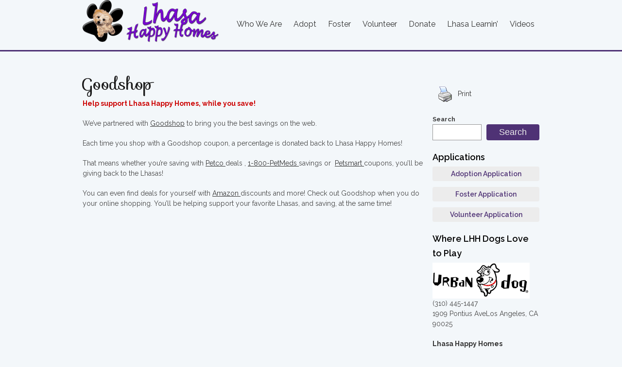

--- FILE ---
content_type: text/html; charset=UTF-8
request_url: https://lhasahappyhomes.org/donate/goodshop/
body_size: 11638
content:
<!DOCTYPE html>

<html lang="en-US" class="no-js">
<!--[if lt IE 7 ]><html class="ie ie6" lang="en"> <![endif]-->
<!--[if IE 7 ]><html class="ie ie7" lang="en"> <![endif]-->
<!--[if IE 8 ]><html class="ie ie8" lang="en"> <![endif]-->
<!--[if (gte IE 9)|!(IE)]><!--><html lang="en"> <!--<![endif]-->
<head>
		

	<!-- Basic Page Needs
  ================================================== -->
	<meta charset="UTF-8">
	<title> &raquo; Goodshop</title>
		
	<meta http-equiv="X-UA-Compatible" content="IE=edge,chrome=1">
	<meta name="viewport" content="width=device-width,initial-scale=1.0">
	<meta name="description" content="Lhasa Apso, Shih Tzu, Maltese and small dog rescue">
	
    <!-- dns prefetch -->
		<link href="//www.google-analytics.com" rel="dns-prefetch">	
	
	<!-- Mobile Specific Metas
  ================================================== -->
	<meta name="viewport" content="width=device-width, initial-scale=1, maximum-scale=1">

	<!-- CSS
  ================================================== -->
  
  <link rel="stylesheet" type="text/css" media="screen" href="https://lhasahappyhomes.org/wp-content/themes/lhh/style.css" />

	<!--[if lt IE 9]>
		<script src="http://html5shim.googlecode.com/svn/trunk/html5.js"></script>
	<![endif]-->

    <!-- Favicons
	================================================== -->
	<link rel="shortcut icon" href="https://lhasahappyhomes.org/wp-content/themes/lhh/images/favicon.ico">

<title>Goodshop &#8211; Lhasa Happy Homes</title>
<meta name='robots' content='max-image-preview:large' />
	<style>img:is([sizes="auto" i], [sizes^="auto," i]) { contain-intrinsic-size: 3000px 1500px }</style>
	<link rel='dns-prefetch' href='//ajax.googleapis.com' />
<link rel='dns-prefetch' href='//fonts.googleapis.com' />
<link rel="alternate" type="application/rss+xml" title="Lhasa Happy Homes &raquo; Feed" href="https://lhasahappyhomes.org/feed/" />
<link rel="alternate" type="application/rss+xml" title="Lhasa Happy Homes &raquo; Comments Feed" href="https://lhasahappyhomes.org/comments/feed/" />
<link rel="alternate" type="text/calendar" title="Lhasa Happy Homes &raquo; iCal Feed" href="https://lhasahappyhomes.org/events/?ical=1" />
<script type="text/javascript">
/* <![CDATA[ */
window._wpemojiSettings = {"baseUrl":"https:\/\/s.w.org\/images\/core\/emoji\/16.0.1\/72x72\/","ext":".png","svgUrl":"https:\/\/s.w.org\/images\/core\/emoji\/16.0.1\/svg\/","svgExt":".svg","source":{"concatemoji":"https:\/\/lhasahappyhomes.org\/wp-includes\/js\/wp-emoji-release.min.js?ver=6.8.3"}};
/*! This file is auto-generated */
!function(s,n){var o,i,e;function c(e){try{var t={supportTests:e,timestamp:(new Date).valueOf()};sessionStorage.setItem(o,JSON.stringify(t))}catch(e){}}function p(e,t,n){e.clearRect(0,0,e.canvas.width,e.canvas.height),e.fillText(t,0,0);var t=new Uint32Array(e.getImageData(0,0,e.canvas.width,e.canvas.height).data),a=(e.clearRect(0,0,e.canvas.width,e.canvas.height),e.fillText(n,0,0),new Uint32Array(e.getImageData(0,0,e.canvas.width,e.canvas.height).data));return t.every(function(e,t){return e===a[t]})}function u(e,t){e.clearRect(0,0,e.canvas.width,e.canvas.height),e.fillText(t,0,0);for(var n=e.getImageData(16,16,1,1),a=0;a<n.data.length;a++)if(0!==n.data[a])return!1;return!0}function f(e,t,n,a){switch(t){case"flag":return n(e,"\ud83c\udff3\ufe0f\u200d\u26a7\ufe0f","\ud83c\udff3\ufe0f\u200b\u26a7\ufe0f")?!1:!n(e,"\ud83c\udde8\ud83c\uddf6","\ud83c\udde8\u200b\ud83c\uddf6")&&!n(e,"\ud83c\udff4\udb40\udc67\udb40\udc62\udb40\udc65\udb40\udc6e\udb40\udc67\udb40\udc7f","\ud83c\udff4\u200b\udb40\udc67\u200b\udb40\udc62\u200b\udb40\udc65\u200b\udb40\udc6e\u200b\udb40\udc67\u200b\udb40\udc7f");case"emoji":return!a(e,"\ud83e\udedf")}return!1}function g(e,t,n,a){var r="undefined"!=typeof WorkerGlobalScope&&self instanceof WorkerGlobalScope?new OffscreenCanvas(300,150):s.createElement("canvas"),o=r.getContext("2d",{willReadFrequently:!0}),i=(o.textBaseline="top",o.font="600 32px Arial",{});return e.forEach(function(e){i[e]=t(o,e,n,a)}),i}function t(e){var t=s.createElement("script");t.src=e,t.defer=!0,s.head.appendChild(t)}"undefined"!=typeof Promise&&(o="wpEmojiSettingsSupports",i=["flag","emoji"],n.supports={everything:!0,everythingExceptFlag:!0},e=new Promise(function(e){s.addEventListener("DOMContentLoaded",e,{once:!0})}),new Promise(function(t){var n=function(){try{var e=JSON.parse(sessionStorage.getItem(o));if("object"==typeof e&&"number"==typeof e.timestamp&&(new Date).valueOf()<e.timestamp+604800&&"object"==typeof e.supportTests)return e.supportTests}catch(e){}return null}();if(!n){if("undefined"!=typeof Worker&&"undefined"!=typeof OffscreenCanvas&&"undefined"!=typeof URL&&URL.createObjectURL&&"undefined"!=typeof Blob)try{var e="postMessage("+g.toString()+"("+[JSON.stringify(i),f.toString(),p.toString(),u.toString()].join(",")+"));",a=new Blob([e],{type:"text/javascript"}),r=new Worker(URL.createObjectURL(a),{name:"wpTestEmojiSupports"});return void(r.onmessage=function(e){c(n=e.data),r.terminate(),t(n)})}catch(e){}c(n=g(i,f,p,u))}t(n)}).then(function(e){for(var t in e)n.supports[t]=e[t],n.supports.everything=n.supports.everything&&n.supports[t],"flag"!==t&&(n.supports.everythingExceptFlag=n.supports.everythingExceptFlag&&n.supports[t]);n.supports.everythingExceptFlag=n.supports.everythingExceptFlag&&!n.supports.flag,n.DOMReady=!1,n.readyCallback=function(){n.DOMReady=!0}}).then(function(){return e}).then(function(){var e;n.supports.everything||(n.readyCallback(),(e=n.source||{}).concatemoji?t(e.concatemoji):e.wpemoji&&e.twemoji&&(t(e.twemoji),t(e.wpemoji)))}))}((window,document),window._wpemojiSettings);
/* ]]> */
</script>
<style id='wp-emoji-styles-inline-css' type='text/css'>

	img.wp-smiley, img.emoji {
		display: inline !important;
		border: none !important;
		box-shadow: none !important;
		height: 1em !important;
		width: 1em !important;
		margin: 0 0.07em !important;
		vertical-align: -0.1em !important;
		background: none !important;
		padding: 0 !important;
	}
</style>
<link rel='stylesheet' id='wp-block-library-css' href='https://lhasahappyhomes.org/wp-includes/css/dist/block-library/style.min.css?ver=6.8.3' type='text/css' media='all' />
<style id='classic-theme-styles-inline-css' type='text/css'>
/*! This file is auto-generated */
.wp-block-button__link{color:#fff;background-color:#32373c;border-radius:9999px;box-shadow:none;text-decoration:none;padding:calc(.667em + 2px) calc(1.333em + 2px);font-size:1.125em}.wp-block-file__button{background:#32373c;color:#fff;text-decoration:none}
</style>
<style id='create-block-campaignblock-style-inline-css' type='text/css'>
/*!***************************************************************************************************************************************************************************************************************************************!*\
  !*** css ./node_modules/css-loader/dist/cjs.js??ruleSet[1].rules[4].use[1]!./node_modules/postcss-loader/dist/cjs.js??ruleSet[1].rules[4].use[2]!./node_modules/sass-loader/dist/cjs.js??ruleSet[1].rules[4].use[3]!./src/style.scss ***!
  \***************************************************************************************************************************************************************************************************************************************/
/**
 * The following styles get applied both on the front of your site
 * and in the editor.
 *
 * Replace them with your own styles or remove the file completely.
 */
.wp-block-create-block-campaignblock {
  background-color: white;
  padding: 20px;
  text-align: center;
}

.wp-block-create-block-campaignblock .charitable-logo {
  margin-left: auto;
  margin-right: auto;
  display: table;
}

/*# sourceMappingURL=style-index.css.map*/
</style>
<style id='charitable-campaigns-block-style-inline-css' type='text/css'>
/*!***************************************************************************************************************************************************************************************************************************************!*\
  !*** css ./node_modules/css-loader/dist/cjs.js??ruleSet[1].rules[4].use[1]!./node_modules/postcss-loader/dist/cjs.js??ruleSet[1].rules[4].use[2]!./node_modules/sass-loader/dist/cjs.js??ruleSet[1].rules[4].use[3]!./src/style.scss ***!
  \***************************************************************************************************************************************************************************************************************************************/
/**
 * The following styles get applied both on the front of your site
 * and in the editor.
 *
 * Replace them with your own styles or remove the file completely.
 */
 .wp-block-charitable-campaigns-block {
  background-color: white;
  padding: 20px;
  text-align: center;
}
.wp-block-charitable-campaigns-block h5 {
  margin: 0 auto;
  margin-top: 0 !important;
  margin-bottom: 0px !important;
}
.wp-block-charitable-campaigns-block p {
  font-size: 11px;
  line-height: 16px;
  text-align: center;
  font-weight: 400;
  font-family: "Inter var", -apple-system, BlinkMacSystemFont, "Helvetica Neue", Helvetica, sans-serif !important;
}
.wp-block-charitable-campaigns-block .charitable-logo {
  margin-left: auto;
  margin-right: auto;
  display: table;
}
/*# sourceMappingURL=style-index.css.map*/
</style>
<style id='charitable-donations-block-style-inline-css' type='text/css'>
/*!***************************************************************************************************************************************************************************************************************************************!*\
  !*** css ./node_modules/css-loader/dist/cjs.js??ruleSet[1].rules[4].use[1]!./node_modules/postcss-loader/dist/cjs.js??ruleSet[1].rules[4].use[2]!./node_modules/sass-loader/dist/cjs.js??ruleSet[1].rules[4].use[3]!./src/style.scss ***!
  \***************************************************************************************************************************************************************************************************************************************/
/**
 * The following styles get applied both on the front of your site
 * and in the editor.
 *
 * Replace them with your own styles or remove the file completely.
 */
 .wp-block-charitable-donations-block {
  background-color: white;
  padding: 20px;
  text-align: center;
}
.wp-block-charitable-donations-block h5 {
  margin: 0 auto;
  margin-top: 0 !important;
  margin-bottom: 0px !important;
}
.wp-block-charitable-donations-block p {
  font-size: 11px;
  line-height: 16px;
  text-align: center;
  font-weight: 400;
  font-family: "Inter var", -apple-system, BlinkMacSystemFont, "Helvetica Neue", Helvetica, sans-serif !important;
}
.wp-block-charitable-donations-block .charitable-logo {
  margin-left: auto;
  margin-right: auto;
  display: table;
}
/*# sourceMappingURL=style-index.css.map*/
</style>
<style id='charitable-donors-block-style-inline-css' type='text/css'>
/*!***************************************************************************************************************************************************************************************************************************************!*\
  !*** css ./node_modules/css-loader/dist/cjs.js??ruleSet[1].rules[4].use[1]!./node_modules/postcss-loader/dist/cjs.js??ruleSet[1].rules[4].use[2]!./node_modules/sass-loader/dist/cjs.js??ruleSet[1].rules[4].use[3]!./src/style.scss ***!
  \***************************************************************************************************************************************************************************************************************************************/
/**
 * The following styles get applied both on the front of your site
 * and in the editor.
 *
 * Replace them with your own styles or remove the file completely.
 */
.wp-block-charitable-donors-block {
  background-color: white;
  padding: 20px;
  text-align: center;
}

.wp-block-charitable-donors-block h5 {
  margin: 0 auto;
  margin-top: 0 !important;
  margin-bottom: 0px !important;
}

.wp-block-charitable-donors-block p {
  font-size: 11px;
  line-height: 16px;
  text-align: center;
  font-weight: 400;
  font-family: "Inter var", -apple-system, BlinkMacSystemFont, "Helvetica Neue", Helvetica, sans-serif !important;
}

.wp-block-charitable-donors-block .charitable-logo {
  margin-left: auto;
  margin-right: auto;
  display: table;
}

/*# sourceMappingURL=style-index.css.map*/
</style>
<style id='charitable-donation-button-style-inline-css' type='text/css'>
/*!***************************************************************************************************************************************************************************************************************************************!*\
  !*** css ./node_modules/css-loader/dist/cjs.js??ruleSet[1].rules[4].use[1]!./node_modules/postcss-loader/dist/cjs.js??ruleSet[1].rules[4].use[2]!./node_modules/sass-loader/dist/cjs.js??ruleSet[1].rules[4].use[3]!./src/style.scss ***!
  \***************************************************************************************************************************************************************************************************************************************/
/**
 * The following styles get applied both on the front of your site
 * and in the editor.
 *
 * Replace them with your own styles or remove the file completely.
 */
 .wp-block-charitable-donation-button {
  background-color: white;
  padding: 20px;
  text-align: center;
}
.wp-block-charitable-donation-button h5 {
  margin: 0 auto;
  margin-top: 0 !important;
  margin-bottom: 0px !important;
}
.wp-block-charitable-donation-button p {
  font-size: 11px;
  line-height: 16px;
  text-align: center;
  font-weight: 400;
  font-family: "Inter var", -apple-system, BlinkMacSystemFont, "Helvetica Neue", Helvetica, sans-serif !important;
}
.wp-block-charitable-donation-button .charitable-logo {
  margin-left: auto;
  margin-right: auto;
  display: table;
}

/*# sourceMappingURL=style-index.css.map*/
</style>
<style id='charitable-campaign-progress-bar-style-inline-css' type='text/css'>
/*!***************************************************************************************************************************************************************************************************************************************!*\
  !*** css ./node_modules/css-loader/dist/cjs.js??ruleSet[1].rules[4].use[1]!./node_modules/postcss-loader/dist/cjs.js??ruleSet[1].rules[4].use[2]!./node_modules/sass-loader/dist/cjs.js??ruleSet[1].rules[4].use[3]!./src/style.scss ***!
  \***************************************************************************************************************************************************************************************************************************************/
/**
 * The following styles get applied both on the front of your site
 * and in the editor.
 *
 * Replace them with your own styles or remove the file completely.
 */
.wp-block-charitable-campaign-progress-bar {
  background-color: white;
  padding: 20px;
  text-align: center;
}

.wp-block-charitable-campaign-progress-bar h5 {
  margin: 0 auto;
  margin-top: 0 !important;
  margin-bottom: 0px !important;
}

.wp-block-charitable-campaign-progress-bar p {
  font-size: 11px;
  line-height: 16px;
  text-align: center;
  font-weight: 400;
  font-family: "Inter var", -apple-system, BlinkMacSystemFont, "Helvetica Neue", Helvetica, sans-serif !important;
}

.wp-block-charitable-campaign-progress-bar .charitable-logo {
  margin-left: auto;
  margin-right: auto;
  display: table;
}

/*# sourceMappingURL=style-index.css.map*/
</style>
<style id='charitable-campaign-stats-style-inline-css' type='text/css'>
/*!***************************************************************************************************************************************************************************************************************************************!*\
  !*** css ./node_modules/css-loader/dist/cjs.js??ruleSet[1].rules[4].use[1]!./node_modules/postcss-loader/dist/cjs.js??ruleSet[1].rules[4].use[2]!./node_modules/sass-loader/dist/cjs.js??ruleSet[1].rules[4].use[3]!./src/style.scss ***!
  \***************************************************************************************************************************************************************************************************************************************/
/**
 * The following styles get applied both on the front of your site
 * and in the editor.
 *
 * Replace them with your own styles or remove the file completely.
 */
.wp-block-charitable-campaign-stats {
  background-color: white;
  padding: 20px;
  text-align: center;
}

.wp-block-charitable-campaign-stats h5 {
  margin: 0 auto;
  margin-top: 0 !important;
  margin-bottom: 0px !important;
}

.wp-block-charitable-campaign-stats p {
  font-size: 11px;
  line-height: 16px;
  text-align: center;
  font-weight: 400;
  font-family: "Inter var", -apple-system, BlinkMacSystemFont, "Helvetica Neue", Helvetica, sans-serif !important;
}

.wp-block-charitable-campaign-stats .charitable-logo {
  margin-left: auto;
  margin-right: auto;
  display: table;
}

/*# sourceMappingURL=style-index.css.map*/
</style>
<style id='charitable-my-donations-style-inline-css' type='text/css'>
/*!***************************************************************************************************************************************************************************************************************************************!*\
  !*** css ./node_modules/css-loader/dist/cjs.js??ruleSet[1].rules[4].use[1]!./node_modules/postcss-loader/dist/cjs.js??ruleSet[1].rules[4].use[2]!./node_modules/sass-loader/dist/cjs.js??ruleSet[1].rules[4].use[3]!./src/style.scss ***!
  \***************************************************************************************************************************************************************************************************************************************/
/**
 * The following styles get applied both on the front of your site
 * and in the editor.
 *
 * Replace them with your own styles or remove the file completely.
 */
.wp-block-charitable-my-donations {
  background-color: white;
  padding: 20px;
  text-align: center;
}

.wp-block-charitable-my-donations h5 {
  margin: 0 auto;
  margin-top: 0 !important;
  margin-bottom: 0px !important;
}

.wp-block-charitable-my-donations p {
  font-size: 11px;
  line-height: 16px;
  text-align: center;
  font-weight: 400;
  font-family: "Inter var", -apple-system, BlinkMacSystemFont, "Helvetica Neue", Helvetica, sans-serif !important;
}

.wp-block-charitable-my-donations .charitable-logo {
  margin-left: auto;
  margin-right: auto;
  display: table;
}

/*# sourceMappingURL=style-index.css.map*/
</style>
<style id='global-styles-inline-css' type='text/css'>
:root{--wp--preset--aspect-ratio--square: 1;--wp--preset--aspect-ratio--4-3: 4/3;--wp--preset--aspect-ratio--3-4: 3/4;--wp--preset--aspect-ratio--3-2: 3/2;--wp--preset--aspect-ratio--2-3: 2/3;--wp--preset--aspect-ratio--16-9: 16/9;--wp--preset--aspect-ratio--9-16: 9/16;--wp--preset--color--black: #000000;--wp--preset--color--cyan-bluish-gray: #abb8c3;--wp--preset--color--white: #ffffff;--wp--preset--color--pale-pink: #f78da7;--wp--preset--color--vivid-red: #cf2e2e;--wp--preset--color--luminous-vivid-orange: #ff6900;--wp--preset--color--luminous-vivid-amber: #fcb900;--wp--preset--color--light-green-cyan: #7bdcb5;--wp--preset--color--vivid-green-cyan: #00d084;--wp--preset--color--pale-cyan-blue: #8ed1fc;--wp--preset--color--vivid-cyan-blue: #0693e3;--wp--preset--color--vivid-purple: #9b51e0;--wp--preset--gradient--vivid-cyan-blue-to-vivid-purple: linear-gradient(135deg,rgba(6,147,227,1) 0%,rgb(155,81,224) 100%);--wp--preset--gradient--light-green-cyan-to-vivid-green-cyan: linear-gradient(135deg,rgb(122,220,180) 0%,rgb(0,208,130) 100%);--wp--preset--gradient--luminous-vivid-amber-to-luminous-vivid-orange: linear-gradient(135deg,rgba(252,185,0,1) 0%,rgba(255,105,0,1) 100%);--wp--preset--gradient--luminous-vivid-orange-to-vivid-red: linear-gradient(135deg,rgba(255,105,0,1) 0%,rgb(207,46,46) 100%);--wp--preset--gradient--very-light-gray-to-cyan-bluish-gray: linear-gradient(135deg,rgb(238,238,238) 0%,rgb(169,184,195) 100%);--wp--preset--gradient--cool-to-warm-spectrum: linear-gradient(135deg,rgb(74,234,220) 0%,rgb(151,120,209) 20%,rgb(207,42,186) 40%,rgb(238,44,130) 60%,rgb(251,105,98) 80%,rgb(254,248,76) 100%);--wp--preset--gradient--blush-light-purple: linear-gradient(135deg,rgb(255,206,236) 0%,rgb(152,150,240) 100%);--wp--preset--gradient--blush-bordeaux: linear-gradient(135deg,rgb(254,205,165) 0%,rgb(254,45,45) 50%,rgb(107,0,62) 100%);--wp--preset--gradient--luminous-dusk: linear-gradient(135deg,rgb(255,203,112) 0%,rgb(199,81,192) 50%,rgb(65,88,208) 100%);--wp--preset--gradient--pale-ocean: linear-gradient(135deg,rgb(255,245,203) 0%,rgb(182,227,212) 50%,rgb(51,167,181) 100%);--wp--preset--gradient--electric-grass: linear-gradient(135deg,rgb(202,248,128) 0%,rgb(113,206,126) 100%);--wp--preset--gradient--midnight: linear-gradient(135deg,rgb(2,3,129) 0%,rgb(40,116,252) 100%);--wp--preset--font-size--small: 13px;--wp--preset--font-size--medium: 20px;--wp--preset--font-size--large: 36px;--wp--preset--font-size--x-large: 42px;--wp--preset--spacing--20: 0.44rem;--wp--preset--spacing--30: 0.67rem;--wp--preset--spacing--40: 1rem;--wp--preset--spacing--50: 1.5rem;--wp--preset--spacing--60: 2.25rem;--wp--preset--spacing--70: 3.38rem;--wp--preset--spacing--80: 5.06rem;--wp--preset--shadow--natural: 6px 6px 9px rgba(0, 0, 0, 0.2);--wp--preset--shadow--deep: 12px 12px 50px rgba(0, 0, 0, 0.4);--wp--preset--shadow--sharp: 6px 6px 0px rgba(0, 0, 0, 0.2);--wp--preset--shadow--outlined: 6px 6px 0px -3px rgba(255, 255, 255, 1), 6px 6px rgba(0, 0, 0, 1);--wp--preset--shadow--crisp: 6px 6px 0px rgba(0, 0, 0, 1);}:where(.is-layout-flex){gap: 0.5em;}:where(.is-layout-grid){gap: 0.5em;}body .is-layout-flex{display: flex;}.is-layout-flex{flex-wrap: wrap;align-items: center;}.is-layout-flex > :is(*, div){margin: 0;}body .is-layout-grid{display: grid;}.is-layout-grid > :is(*, div){margin: 0;}:where(.wp-block-columns.is-layout-flex){gap: 2em;}:where(.wp-block-columns.is-layout-grid){gap: 2em;}:where(.wp-block-post-template.is-layout-flex){gap: 1.25em;}:where(.wp-block-post-template.is-layout-grid){gap: 1.25em;}.has-black-color{color: var(--wp--preset--color--black) !important;}.has-cyan-bluish-gray-color{color: var(--wp--preset--color--cyan-bluish-gray) !important;}.has-white-color{color: var(--wp--preset--color--white) !important;}.has-pale-pink-color{color: var(--wp--preset--color--pale-pink) !important;}.has-vivid-red-color{color: var(--wp--preset--color--vivid-red) !important;}.has-luminous-vivid-orange-color{color: var(--wp--preset--color--luminous-vivid-orange) !important;}.has-luminous-vivid-amber-color{color: var(--wp--preset--color--luminous-vivid-amber) !important;}.has-light-green-cyan-color{color: var(--wp--preset--color--light-green-cyan) !important;}.has-vivid-green-cyan-color{color: var(--wp--preset--color--vivid-green-cyan) !important;}.has-pale-cyan-blue-color{color: var(--wp--preset--color--pale-cyan-blue) !important;}.has-vivid-cyan-blue-color{color: var(--wp--preset--color--vivid-cyan-blue) !important;}.has-vivid-purple-color{color: var(--wp--preset--color--vivid-purple) !important;}.has-black-background-color{background-color: var(--wp--preset--color--black) !important;}.has-cyan-bluish-gray-background-color{background-color: var(--wp--preset--color--cyan-bluish-gray) !important;}.has-white-background-color{background-color: var(--wp--preset--color--white) !important;}.has-pale-pink-background-color{background-color: var(--wp--preset--color--pale-pink) !important;}.has-vivid-red-background-color{background-color: var(--wp--preset--color--vivid-red) !important;}.has-luminous-vivid-orange-background-color{background-color: var(--wp--preset--color--luminous-vivid-orange) !important;}.has-luminous-vivid-amber-background-color{background-color: var(--wp--preset--color--luminous-vivid-amber) !important;}.has-light-green-cyan-background-color{background-color: var(--wp--preset--color--light-green-cyan) !important;}.has-vivid-green-cyan-background-color{background-color: var(--wp--preset--color--vivid-green-cyan) !important;}.has-pale-cyan-blue-background-color{background-color: var(--wp--preset--color--pale-cyan-blue) !important;}.has-vivid-cyan-blue-background-color{background-color: var(--wp--preset--color--vivid-cyan-blue) !important;}.has-vivid-purple-background-color{background-color: var(--wp--preset--color--vivid-purple) !important;}.has-black-border-color{border-color: var(--wp--preset--color--black) !important;}.has-cyan-bluish-gray-border-color{border-color: var(--wp--preset--color--cyan-bluish-gray) !important;}.has-white-border-color{border-color: var(--wp--preset--color--white) !important;}.has-pale-pink-border-color{border-color: var(--wp--preset--color--pale-pink) !important;}.has-vivid-red-border-color{border-color: var(--wp--preset--color--vivid-red) !important;}.has-luminous-vivid-orange-border-color{border-color: var(--wp--preset--color--luminous-vivid-orange) !important;}.has-luminous-vivid-amber-border-color{border-color: var(--wp--preset--color--luminous-vivid-amber) !important;}.has-light-green-cyan-border-color{border-color: var(--wp--preset--color--light-green-cyan) !important;}.has-vivid-green-cyan-border-color{border-color: var(--wp--preset--color--vivid-green-cyan) !important;}.has-pale-cyan-blue-border-color{border-color: var(--wp--preset--color--pale-cyan-blue) !important;}.has-vivid-cyan-blue-border-color{border-color: var(--wp--preset--color--vivid-cyan-blue) !important;}.has-vivid-purple-border-color{border-color: var(--wp--preset--color--vivid-purple) !important;}.has-vivid-cyan-blue-to-vivid-purple-gradient-background{background: var(--wp--preset--gradient--vivid-cyan-blue-to-vivid-purple) !important;}.has-light-green-cyan-to-vivid-green-cyan-gradient-background{background: var(--wp--preset--gradient--light-green-cyan-to-vivid-green-cyan) !important;}.has-luminous-vivid-amber-to-luminous-vivid-orange-gradient-background{background: var(--wp--preset--gradient--luminous-vivid-amber-to-luminous-vivid-orange) !important;}.has-luminous-vivid-orange-to-vivid-red-gradient-background{background: var(--wp--preset--gradient--luminous-vivid-orange-to-vivid-red) !important;}.has-very-light-gray-to-cyan-bluish-gray-gradient-background{background: var(--wp--preset--gradient--very-light-gray-to-cyan-bluish-gray) !important;}.has-cool-to-warm-spectrum-gradient-background{background: var(--wp--preset--gradient--cool-to-warm-spectrum) !important;}.has-blush-light-purple-gradient-background{background: var(--wp--preset--gradient--blush-light-purple) !important;}.has-blush-bordeaux-gradient-background{background: var(--wp--preset--gradient--blush-bordeaux) !important;}.has-luminous-dusk-gradient-background{background: var(--wp--preset--gradient--luminous-dusk) !important;}.has-pale-ocean-gradient-background{background: var(--wp--preset--gradient--pale-ocean) !important;}.has-electric-grass-gradient-background{background: var(--wp--preset--gradient--electric-grass) !important;}.has-midnight-gradient-background{background: var(--wp--preset--gradient--midnight) !important;}.has-small-font-size{font-size: var(--wp--preset--font-size--small) !important;}.has-medium-font-size{font-size: var(--wp--preset--font-size--medium) !important;}.has-large-font-size{font-size: var(--wp--preset--font-size--large) !important;}.has-x-large-font-size{font-size: var(--wp--preset--font-size--x-large) !important;}
:where(.wp-block-post-template.is-layout-flex){gap: 1.25em;}:where(.wp-block-post-template.is-layout-grid){gap: 1.25em;}
:where(.wp-block-columns.is-layout-flex){gap: 2em;}:where(.wp-block-columns.is-layout-grid){gap: 2em;}
:root :where(.wp-block-pullquote){font-size: 1.5em;line-height: 1.6;}
</style>
<link rel='stylesheet' id='pdfprnt_frontend-css' href='https://lhasahappyhomes.org/wp-content/plugins/pdf-print-pro/css/frontend.css?ver=2.4.4' type='text/css' media='all' />
<link rel='stylesheet' id='charitable-styles-css' href='https://lhasahappyhomes.org/wp-content/plugins/charitable/assets/css/charitable.min.css?ver=1.8.8.4' type='text/css' media='all' />
<link rel='stylesheet' id='dashicons-css' href='https://lhasahappyhomes.org/wp-includes/css/dashicons.min.css?ver=6.8.3' type='text/css' media='all' />
<link rel='stylesheet' id='mm-compiled-options-mobmenu-css' href='https://lhasahappyhomes.org/wp-content/uploads/dynamic-mobmenu.css?ver=2.8.8-523' type='text/css' media='all' />
<link rel='stylesheet' id='mm-google-webfont-dosis-css' href='//fonts.googleapis.com/css?family=Dosis%3Ainherit%2C400&#038;subset=latin%2Clatin-ext&#038;ver=6.8.3' type='text/css' media='all' />
<link rel='stylesheet' id='mm-google-webfont-roboto-css' href='//fonts.googleapis.com/css?family=Roboto%3Ainherit%2C400&#038;subset=latin%2Clatin-ext&#038;ver=6.8.3' type='text/css' media='all' />
<link rel='stylesheet' id='mm-google-webfont-dorsa-css' href='//fonts.googleapis.com/css?family=Dorsa%3Ainherit%2C400&#038;subset=latin%2Clatin-ext&#038;ver=6.8.3' type='text/css' media='all' />
<link rel='stylesheet' id='mm-google-webfont-raleway-css' href='//fonts.googleapis.com/css?family=Raleway%3Ainherit%2C400&#038;subset=latin%2Clatin-ext&#038;ver=6.8.3' type='text/css' media='all' />
<link rel='stylesheet' id='google-fonts-css' href='https://fonts.googleapis.com/css2?family=Sofia&#038;family=Raleway:wght@400;600;700&#038;display=swap' type='text/css' media='all' />
<link rel='stylesheet' id='skeleton-css' href='https://lhasahappyhomes.org/wp-content/themes/lhh/css/skeleton.css?ver=1726804126' type='text/css' media='all' />
<link rel='stylesheet' id='base-css' href='https://lhasahappyhomes.org/wp-content/themes/lhh/css/base.css?ver=1726804126' type='text/css' media='all' />
<link rel='stylesheet' id='flexcss-css' href='https://lhasahappyhomes.org/wp-content/themes/lhh/css/flexslider.css?ver=1726804126' type='text/css' media='all' />
<link rel='stylesheet' id='wp-css' href='https://lhasahappyhomes.org/wp-content/themes/lhh/css/wp.css?ver=1726804126' type='text/css' media='all' />
<link rel='stylesheet' id='fancybox-css' href='https://lhasahappyhomes.org/wp-content/themes/lhh/css/jquery.fancybox.css?ver=1726804126' type='text/css' media='all' />
<link rel='stylesheet' id='custom-css' href='https://lhasahappyhomes.org/wp-content/themes/lhh/css/custom.css?ver=1761257759' type='text/css' media='all' />
<link rel='stylesheet' id='print-css' href='https://lhasahappyhomes.org/wp-content/themes/lhh/css/print.css?ver=1761168201' type='text/css' media='print' />
<link rel='stylesheet' id='cssmobmenu-icons-css' href='https://lhasahappyhomes.org/wp-content/plugins/mobile-menu/includes/css/mobmenu-icons.css?ver=6.8.3' type='text/css' media='all' />
<link rel='stylesheet' id='cssmobmenu-css' href='https://lhasahappyhomes.org/wp-content/plugins/mobile-menu/includes/css/mobmenu.css?ver=2.8.8' type='text/css' media='all' />
<script type="text/javascript" src="https://lhasahappyhomes.org/wp-content/plugins/charitable/assets/js/libraries/js-cookie.min.js?ver=2.1.4" id="js-cookie-js"></script>
<script type="text/javascript" id="charitable-sessions-js-extra">
/* <![CDATA[ */
var CHARITABLE_SESSION = {"ajaxurl":"https:\/\/lhasahappyhomes.org\/wp-admin\/admin-ajax.php","id":"","cookie_name":"charitable_session","expiration":"86400","expiration_variant":"82800","secure":"","cookie_path":"\/","cookie_domain":"","generated_id":"2ecea8513bf9e40dbbe78bc0f37a0982","disable_cookie":""};
/* ]]> */
</script>
<script type="text/javascript" src="https://lhasahappyhomes.org/wp-content/plugins/charitable/assets/js/charitable-session.min.js?ver=1.8.8.4" id="charitable-sessions-js"></script>
<script type="text/javascript" src="https://lhasahappyhomes.org/wp-includes/js/jquery/jquery.min.js?ver=3.7.1" id="jquery-core-js"></script>
<script type="text/javascript" src="https://lhasahappyhomes.org/wp-includes/js/jquery/jquery-migrate.min.js?ver=3.4.1" id="jquery-migrate-js"></script>
<script type="text/javascript" src="//ajax.googleapis.com/ajax/libs/jqueryui/1.10.4/jquery-ui.min.js?ver=6.8.3" id="jqueryui-js"></script>
<script type="text/javascript" src="https://lhasahappyhomes.org/wp-content/themes/lhh/js/jquery.custom.js?ver=6.8.3" id="custom-js"></script>
<script type="text/javascript" src="https://lhasahappyhomes.org/wp-content/themes/lhh/js/jquery.flexslider.js?ver=6.8.3" id="flexslider-js"></script>
<script type="text/javascript" src="https://lhasahappyhomes.org/wp-content/themes/lhh/js/jquery.fancybox.pack.js?ver=6.8.3" id="fancybox-js"></script>
<script type="text/javascript" src="https://lhasahappyhomes.org/wp-content/plugins/mobile-menu/includes/js/mobmenu.js?ver=2.8.8" id="mobmenujs-js"></script>
<link rel="https://api.w.org/" href="https://lhasahappyhomes.org/wp-json/" /><link rel="alternate" title="JSON" type="application/json" href="https://lhasahappyhomes.org/wp-json/wp/v2/pages/4266" /><link rel="EditURI" type="application/rsd+xml" title="RSD" href="https://lhasahappyhomes.org/xmlrpc.php?rsd" />
<link rel="canonical" href="https://lhasahappyhomes.org/donate/goodshop/" />
<link rel='shortlink' href='https://lhasahappyhomes.org/?p=4266' />
<link rel="alternate" title="oEmbed (JSON)" type="application/json+oembed" href="https://lhasahappyhomes.org/wp-json/oembed/1.0/embed?url=https%3A%2F%2Flhasahappyhomes.org%2Fdonate%2Fgoodshop%2F" />
<link rel="alternate" title="oEmbed (XML)" type="text/xml+oembed" href="https://lhasahappyhomes.org/wp-json/oembed/1.0/embed?url=https%3A%2F%2Flhasahappyhomes.org%2Fdonate%2Fgoodshop%2F&#038;format=xml" />
<meta name="tec-api-version" content="v1"><meta name="tec-api-origin" content="https://lhasahappyhomes.org"><link rel="alternate" href="https://lhasahappyhomes.org/wp-json/tribe/events/v1/" /><style id="charitable-highlight-colour-styles">.campaign-raised .amount,.campaign-figures .amount,.donors-count,.time-left,.charitable-form-field a:not(.button),.charitable-form-fields .charitable-fieldset a:not(.button),.charitable-notice,.charitable-notice .errors a {color:;}#charitable-donation-form .charitable-notice {border-color:;}.campaign-progress-bar .bar,.donate-button,.charitable-donation-form .donation-amount.selected,.charitable-donation-amount-form .donation-amount.selected { background-color:#f89d35; }.charitable-donation-form .donation-amount.selected,.charitable-donation-amount-form .donation-amount.selected,.charitable-notice,.charitable-drag-drop-images li:hover a.remove-image,.supports-drag-drop .charitable-drag-drop-dropzone.drag-over { border-color:#f89d35; }</style>
<!-- Global Site Tag (gtag.js) - Google Analytics -->
<script async src="https://www.googletagmanager.com/gtag/js?id=UA-58939802-1"></script>
<script>
  window.dataLayer = window.dataLayer || [];
  function gtag(){dataLayer.push(arguments);}
  gtag('js', new Date());

  gtag('config', 'UA-58939802-1');
</script>

</head>
<body class="wp-singular page-template page-template-page-donation page-template-page-donation-php page page-id-4266 page-child parent-pageid-52 wp-theme-lhh tribe-no-js mob-menu-slideout-over">

<div id="header-wrap">
	<header id="header" class="container">

		<a id="logo" class="five columns" href="https://lhasahappyhomes.org"><img src="https://lhasahappyhomes.org/wp-content/themes/lhh/images/logo.png" class="scale-with-grid"></a>
	<nav id="navigation" class="eleven columns">
<div class="menu-global-container"><ul id="menu-global" class="nav group"><li id="menu-item-30" class="menu-item menu-item-type-post_type menu-item-object-page menu-item-has-children menu-item-30"><a href="https://lhasahappyhomes.org/who-we-are/"><span>Who We Are</span></a>
<ul class="sub-menu">
	<li id="menu-item-2081" class="menu-item menu-item-type-post_type menu-item-object-page menu-item-2081"><a href="https://lhasahappyhomes.org/who-we-are/"><span>About LHH</span></a></li>
	<li id="menu-item-1086" class="menu-item menu-item-type-post_type menu-item-object-page menu-item-1086"><a href="https://lhasahappyhomes.org/contact-us/"><span>Contact Us</span></a></li>
	<li id="menu-item-1756" class="menu-item menu-item-type-custom menu-item-object-custom menu-item-1756"><a href="http://lhasahappyhomes.org/happytails"><span>Happy Tails</span></a></li>
	<li id="menu-item-91" class="menu-item menu-item-type-custom menu-item-object-custom menu-item-91"><a target="_blank" href="https://www.petfinder.com/pet-search?animal=Dog&#038;breed=&#038;age=&#038;size=&#038;specialNeeds=&#038;declawedPets=&#038;children=&#038;status=X&#038;id=&#038;internal=&#038;contact=&#038;name=&#038;shelter_id=CA175&#038;sort=&#038;preview=1"><span>LHH Alumni</span></a></li>
</ul>
</li>
<li id="menu-item-2027" class="menu-item menu-item-type-post_type menu-item-object-page menu-item-has-children menu-item-2027"><a href="https://lhasahappyhomes.org/adoptions/before-you-adopt/"><span>Adopt</span></a>
<ul class="sub-menu">
	<li id="menu-item-11941" class="menu-item menu-item-type-post_type_archive menu-item-object-dog menu-item-11941"><a href="https://lhasahappyhomes.org/dog/"><span>Available Dogs</span></a></li>
	<li id="menu-item-115" class="menu-item menu-item-type-post_type menu-item-object-page menu-item-115"><a href="https://lhasahappyhomes.org/adoptions/before-you-adopt/"><span>Before You Adopt</span></a></li>
	<li id="menu-item-62" class="menu-item menu-item-type-post_type menu-item-object-page menu-item-62"><a href="https://lhasahappyhomes.org/adoptions/adoption-process/"><span>Adoption Process</span></a></li>
	<li id="menu-item-63" class="menu-item menu-item-type-post_type menu-item-object-page menu-item-63"><a href="https://lhasahappyhomes.org/adoptions/adoption-faq/"><span>Adoption FAQ</span></a></li>
	<li id="menu-item-66" class="menu-item menu-item-type-post_type menu-item-object-page menu-item-66"><a href="https://lhasahappyhomes.org/adoptions/adoption-application/"><span>Adoption Application</span></a></li>
	<li id="menu-item-1111" class="menu-item menu-item-type-post_type menu-item-object-page menu-item-1111"><a href="https://lhasahappyhomes.org/events/"><span>Events</span></a></li>
</ul>
</li>
<li id="menu-item-89" class="menu-item menu-item-type-post_type menu-item-object-page menu-item-has-children menu-item-89"><a href="https://lhasahappyhomes.org/foster/"><span>Foster</span></a>
<ul class="sub-menu">
	<li id="menu-item-2080" class="menu-item menu-item-type-post_type menu-item-object-page menu-item-2080"><a href="https://lhasahappyhomes.org/foster/"><span>Foster FAQ</span></a></li>
	<li id="menu-item-90" class="menu-item menu-item-type-post_type menu-item-object-page menu-item-90"><a href="https://lhasahappyhomes.org/foster/foster-application/"><span>Foster Application</span></a></li>
</ul>
</li>
<li id="menu-item-28" class="menu-item menu-item-type-post_type menu-item-object-page menu-item-has-children menu-item-28"><a href="https://lhasahappyhomes.org/volunteer-for-lhh/"><span>Volunteer</span></a>
<ul class="sub-menu">
	<li id="menu-item-2082" class="menu-item menu-item-type-post_type menu-item-object-page menu-item-2082"><a href="https://lhasahappyhomes.org/volunteer-for-lhh/"><span>Volunteer for LHH</span></a></li>
	<li id="menu-item-192" class="menu-item menu-item-type-post_type menu-item-object-page menu-item-192"><a href="https://lhasahappyhomes.org/our-volunteers/"><span>Our Volunteer Team</span></a></li>
	<li id="menu-item-114" class="menu-item menu-item-type-post_type menu-item-object-page menu-item-114"><a href="https://lhasahappyhomes.org/volunteer-for-lhh/volunteer-application/"><span>Volunteer Application</span></a></li>
</ul>
</li>
<li id="menu-item-64" class="menu-item menu-item-type-post_type menu-item-object-page current-page-ancestor menu-item-has-children menu-item-64"><a href="https://lhasahappyhomes.org/donate/"><span>Donate</span></a>
<ul class="sub-menu">
	<li id="menu-item-2083" class="menu-item menu-item-type-post_type menu-item-object-page current-page-ancestor menu-item-2083"><a href="https://lhasahappyhomes.org/donate/"><span>Make a Donation</span></a></li>
	<li id="menu-item-146" class="menu-item menu-item-type-post_type menu-item-object-page menu-item-146"><a href="https://lhasahappyhomes.org/campaigns/"><span>Urgent Fundraisers</span></a></li>
	<li id="menu-item-113" class="menu-item menu-item-type-post_type menu-item-object-page menu-item-113"><a href="https://lhasahappyhomes.org/donate/ralphs-program/"><span>Ralph&#8217;s Program</span></a></li>
	<li id="menu-item-467" class="menu-item menu-item-type-post_type menu-item-object-page menu-item-467"><a href="https://lhasahappyhomes.org/donate/amazon-smile/"><span>Amazon Smile</span></a></li>
	<li id="menu-item-1571" class="menu-item menu-item-type-post_type menu-item-object-page menu-item-1571"><a href="https://lhasahappyhomes.org/donate/our-friends-and-partners/"><span>Our Friends and Partners</span></a></li>
</ul>
</li>
<li id="menu-item-2033" class="menu-item menu-item-type-post_type menu-item-object-page menu-item-has-children menu-item-2033"><a href="https://lhasahappyhomes.org/lhasa-learnin/the-breed/"><span>Lhasa Learnin&#8217;</span></a>
<ul class="sub-menu">
	<li id="menu-item-457" class="menu-item menu-item-type-post_type menu-item-object-page menu-item-457"><a href="https://lhasahappyhomes.org/lhasa-learnin/the-breed/"><span>The Breed</span></a></li>
	<li id="menu-item-127" class="menu-item menu-item-type-post_type menu-item-object-page menu-item-127"><a href="https://lhasahappyhomes.org/lhasa-learnin/new-dog-rules/"><span>New Dog Rules</span></a></li>
	<li id="menu-item-126" class="menu-item menu-item-type-post_type menu-item-object-page menu-item-126"><a href="https://lhasahappyhomes.org/lhasa-learnin/housetraining-101/"><span>Housetraining 101</span></a></li>
	<li id="menu-item-125" class="menu-item menu-item-type-post_type menu-item-object-page menu-item-125"><a href="https://lhasahappyhomes.org/lhasa-learnin/aggression-vs-dominance/"><span>Aggression vs. Dominance</span></a></li>
	<li id="menu-item-454" class="menu-item menu-item-type-post_type menu-item-object-page menu-item-454"><a href="https://lhasahappyhomes.org/lhasa-learnin/why-spayneuter/"><span>Why Spay/Neuter?</span></a></li>
</ul>
</li>
<li id="menu-item-730" class="menu-item menu-item-type-post_type menu-item-object-page menu-item-730"><a href="https://lhasahappyhomes.org/videos/"><span>Videos</span></a></li>
</ul></div>	</nav><!-- /navigation -->
	</header><!-- /header -->
</div>
<div id="content-wrap">
		<div id="page">
<div class="container">
	

<section class="columns twelve" id="main">
			<h2 class="title">Goodshop</h2>
		<p><strong><span style="color: #cc0000;">Help support Lhasa Happy Homes, while you save!</span></strong></p>
<p>We’ve partnered with <a href="http://www.goodshop.com/" target="_blank" data-saferedirecturl="https://www.google.com/url?hl=en&amp;q=http://www.goodshop.com&amp;source=gmail&amp;ust=1468221998463000&amp;usg=AFQjCNGV-wFoqjj4ba0SZgywrEO8atnBrQ">Goodshop</a> to bring you the best savings on the web.</p>
<p>Each time you shop with a Goodshop coupon, a percentage is donated back to Lhasa Happy Homes!</p>
<p>That means whether you’re saving with <a href="http://www.goodsearch.com/petco/coupons" target="_blank" data-saferedirecturl="https://www.google.com/url?hl=en&amp;q=http://www.goodsearch.com/petco/coupons&amp;source=gmail&amp;ust=1468221998463000&amp;usg=AFQjCNF7bxoLulGjJ-KTgfILfjrOHZiRGg">Petco </a>deals , <a href="http://www.goodsearch.com/1-800-petmeds/coupons" target="_blank" data-saferedirecturl="https://www.google.com/url?hl=en&amp;q=http://www.goodsearch.com/1-800-petmeds/coupons&amp;source=gmail&amp;ust=1468221998463000&amp;usg=AFQjCNHgTjFoOUyVBljqj4C5AxVOI7y05w">1-800-PetMeds </a>savings or  <a href="http://www.goodsearch.com/petsmart/coupons" target="_blank" data-saferedirecturl="https://www.google.com/url?hl=en&amp;q=http://www.goodsearch.com/petsmart/coupons&amp;source=gmail&amp;ust=1468221998463000&amp;usg=AFQjCNFtl0Y38DcRBCNuqWaqe_0XNUFfew">Petsmart </a>coupons, you’ll be giving back to the Lhasas!</p>
<p>You can even find deals for yourself with <a href="http://www.goodsearch.com/amazon/coupons" target="_blank" data-saferedirecturl="https://www.google.com/url?hl=en&amp;q=http://www.goodsearch.com/amazon/coupons&amp;source=gmail&amp;ust=1468221998463000&amp;usg=AFQjCNEBFrmo30JP2kCHRjDeYAITLNZwqw">Amazon </a>discounts and more! Check out Goodshop when you do your online shopping. You’ll be helping support your favorite Lhasas, and saving, at the same time!</p>
<p>&nbsp;</p>
		</section>
<aside class="columns four"><div id="sidebar">
<div id="block-27" class="widget widget_block"><p><div class="pdfprnt-buttons"><a href="https://lhasahappyhomes.org/donate/goodshop/?print=print" class="pdfprnt-button pdfprnt-button-print" target="_blank"><img decoding="async" src="https://lhasahappyhomes.org/wp-content/plugins/pdf-print-pro/images/print.png?1947906112" alt="image_print" title="Print Content" /><span class="pdfprnt-button-title pdfprnt-button-print-title">Print</span></a></div></p>
</div><div id="block-16" class="widget widget_block widget_search"><form role="search" method="get" action="https://lhasahappyhomes.org/" class="wp-block-search__button-outside wp-block-search__text-button wp-block-search"    ><label class="wp-block-search__label" for="wp-block-search__input-1" >Search</label><div class="wp-block-search__inside-wrapper " ><input class="wp-block-search__input" id="wp-block-search__input-1" placeholder="" value="" type="search" name="s" required /><button aria-label="Search" class="wp-block-search__button wp-element-button" type="submit" >Search</button></div></form></div><div id="nav_menu-7" class="widget widget_nav_menu"><h4>Applications</h4><div class="menu-applications-container"><ul id="menu-applications" class="menu"><li id="menu-item-34" class="menu-item menu-item-type-post_type menu-item-object-page menu-item-34"><a href="https://lhasahappyhomes.org/adoptions/adoption-application/">Adoption Application</a></li>
<li id="menu-item-33" class="menu-item menu-item-type-post_type menu-item-object-page menu-item-33"><a href="https://lhasahappyhomes.org/foster/foster-application/">Foster Application</a></li>
<li id="menu-item-32" class="menu-item menu-item-type-post_type menu-item-object-page menu-item-32"><a href="https://lhasahappyhomes.org/volunteer-for-lhh/volunteer-application/">Volunteer Application</a></li>
</ul></div></div><div id="block-14" class="widget widget_block">
<h4 class="wp-block-heading">Where LHH Dogs Love to Play</h4>
</div><div id="block-23" class="widget widget_block widget_media_image">
<figure class="wp-block-image size-full"><a href="https://lhasahappyhomes.org/wp-content/uploads/2022/07/urbandog.png"><img loading="lazy" decoding="async" width="200" height="74" src="https://lhasahappyhomes.org/wp-content/uploads/2022/07/urbandog.png" alt="" class="wp-image-10282"/></a></figure>
</div><div id="block-24" class="widget widget_block widget_text">
<p>(310) 445-1447<br>1909 Pontius AveLos Angeles, CA 90025</p>
</div><div id="block-3" class="widget widget_block widget_text">
<p></p>
</div><div id="block-10" class="widget widget_block widget_text">
<p><strong>Lhasa Happy Homes</strong><br>(mailing address)<br>2632 Wilshire Blvd #190<br>Santa Monica, CA 90403</p>
</div><div id="block-11" class="widget widget_block widget_text">
<p>p. 310.745.4272 (74-LHASA)<br>f. 310.745.1551</p>
</div><div id="block-12" class="widget widget_block widget_text">
<p><a href="https://lhasahappyhomes.org/contact-us/">Contact Us</a></p>
</div><div id="block-13" class="widget widget_block widget_text">
<p>TAX ID: 01-0697206</p>
</div><div id="block-25" class="widget widget_block widget_text">
<p></p>
</div><div id="block-26" class="widget widget_block"></div>	


</div>
</aside>
</div>
<section id="adoptionFairs" class="block">
	<div class="container">
		
		
		<h1 class="section_title">Adoption Events</h1>
		<div class="columns eight alpha">
			<p>We do not have a public viewing facility; however, we hold bi-monthly adoption events in Santa Monica. Please <a title="Adoption Fair – ROVER" href="http://lhasahappyhomes.org/events">check our calendar</a> for changes and cancellations due to holidays or weather.</p>
<h3 class="mini">2nd and 4th Sunday of each month, 11am &#8211; 2:30pm</h3>
<h4><strong>2116 Main Street, Santa Monica, CA 90405</strong> [<a href="https://goo.gl/maps/5WXi7">Map</a>]</h4>
<p>Metered street parking.</p>
<p>Please bring pictures or video of your home/yard if we have not yet done a home visit (preferred).</p>
<p>And&#8230;don&#8217;t forget to bring your dog(s), if you have any. They make the final decision!</p>
		</div>
		<div class="columns eight omega">
			<div class="responsive-map">
							</div>
		</div>

			</div>
</section>

<footer>
	<div class="container">
		<div class="column one-third" id="footerLeft"><div id="text-6" class="widget widget_text"><h2>More about Us</h2>			<div class="textwidget"><div class="video-container"><iframe src="//www.youtube.com/embed/swCMRtDSsEo" frameborder="0" allowfullscreen></iframe></div>
</div>
		</div></div>
		<div class="column one-third" id="footerMiddle"><div id="text-2" class="widget widget_text column one-third">			<div class="textwidget"><p><strong>Lhasa Happy Homes</strong> is a private rescue 501(c)3 non-profit organization located in Santa Monica, CA.  </p>
<p>Rescuing an animal is one of the greatest gifts you can give yourself or your family.</p>
</div>
		</div></div>
		<div class="column one-third" id="footerRight"><div id="nav_menu-2" class="widget widget_nav_menu column one-third"><div class="menu-applications-container"><ul id="menu-applications-1" class="menu"><li class="menu-item menu-item-type-post_type menu-item-object-page menu-item-34"><a href="https://lhasahappyhomes.org/adoptions/adoption-application/">Adoption Application</a></li>
<li class="menu-item menu-item-type-post_type menu-item-object-page menu-item-33"><a href="https://lhasahappyhomes.org/foster/foster-application/">Foster Application</a></li>
<li class="menu-item menu-item-type-post_type menu-item-object-page menu-item-32"><a href="https://lhasahappyhomes.org/volunteer-for-lhh/volunteer-application/">Volunteer Application</a></li>
</ul></div></div></div>

		<div class="row" id="copyright">
			&copy; 2026 Lhasa Happy Homes. ALL RIGHTS RESERVED.
			<br/>Los Angeles Wordpress Design and Development provided by <a href="http://www.powertothepuppy.com/" target="_blank" rel="noopener">Power to the Puppy</a>
		</div>
	</div>
	<div class="angled_purple"></div>
</footer>

<script type="speculationrules">
{"prefetch":[{"source":"document","where":{"and":[{"href_matches":"\/*"},{"not":{"href_matches":["\/wp-*.php","\/wp-admin\/*","\/wp-content\/uploads\/*","\/wp-content\/*","\/wp-content\/plugins\/*","\/wp-content\/themes\/lhh\/*","\/*\\?(.+)"]}},{"not":{"selector_matches":"a[rel~=\"nofollow\"]"}},{"not":{"selector_matches":".no-prefetch, .no-prefetch a"}}]},"eagerness":"conservative"}]}
</script>
		<script>
		( function ( body ) {
			'use strict';
			body.className = body.className.replace( /\btribe-no-js\b/, 'tribe-js' );
		} )( document.body );
		</script>
		<div class="mobmenu-overlay"></div><div class="mob-menu-header-holder mobmenu"  data-menu-display="mob-menu-slideout-over" data-open-icon="down-open" data-close-icon="up-open"><div  class="mobmenul-container"><a href="#" class="mobmenu-left-bt mobmenu-trigger-action" data-panel-target="mobmenu-left-panel" aria-label="Left Menu Button"><i class="mob-icon-menu mob-menu-icon"></i><i class="mob-icon-cancel-1 mob-cancel-button"></i></a></div><div class="mob-menu-logo-holder"><a href="https://lhasahappyhomes.org" class="headertext"><img class="mob-standard-logo" height="79"  src="https://lhasahappyhomes.org/wp-content/uploads/2020/10/logo.png"  alt="Lhasa Happy Homes"><img class="mob-retina-logo" src=""  alt="Logo Header Menu"></a></div><div class="mobmenur-container"></div></div>
		<div class="mobmenu-left-alignment mobmenu-panel mobmenu-left-panel  ">
		<a href="#" class="mobmenu-left-bt" aria-label="Left Menu Button"><i class="mob-icon-cancel-1 mob-cancel-button"></i></a>

		<div class="mobmenu-content">
		<div class="menu-mobile-container"><ul id="mobmenuleft" class="wp-mobile-menu" role="menubar" aria-label="Main navigation for mobile devices"><li role="none"  class="menu-item menu-item-type-post_type menu-item-object-page menu-item-home menu-item-1869"><a href="https://lhasahappyhomes.org/" role="menuitem" class="">Home</a></li><li role="none"  class="menu-item menu-item-type-post_type_archive menu-item-object-dog menu-item-11942"><a href="https://lhasahappyhomes.org/dog/" role="menuitem" class="">Dogs</a></li><li role="none"  class="menu-item menu-item-type-post_type menu-item-object-page menu-item-has-children menu-item-1880"><a href="https://lhasahappyhomes.org/who-we-are/" role="menuitem" class="">Who We Are</a>
<ul  role='menu' class="sub-menu ">
	<li role="none"  class="menu-item menu-item-type-post_type menu-item-object-page menu-item-1864"><a href="https://lhasahappyhomes.org/blog/" role="menuitem" class="">Blog</a></li>	<li role="none"  class="menu-item menu-item-type-post_type menu-item-object-page menu-item-1865"><a href="https://lhasahappyhomes.org/contact-us/" role="menuitem" class="">Contact Us</a></li></ul>
</li><li role="none"  class="menu-item menu-item-type-post_type menu-item-object-page menu-item-has-children menu-item-1861"><a href="https://lhasahappyhomes.org/adoptions/adoption-process/" role="menuitem" class="">Adoption Process</a>
<ul  role='menu' class="sub-menu ">
	<li role="none"  class="menu-item menu-item-type-post_type menu-item-object-page menu-item-1863"><a href="https://lhasahappyhomes.org/adoptions/before-you-adopt/" role="menuitem" class="">Before You Adopt</a></li>	<li role="none"  class="menu-item menu-item-type-post_type menu-item-object-page menu-item-1860"><a href="https://lhasahappyhomes.org/adoptions/adoption-faq/" role="menuitem" class="">Adoption FAQ</a></li>	<li role="none"  class="menu-item menu-item-type-post_type menu-item-object-page menu-item-1859"><a href="https://lhasahappyhomes.org/adoptions/adoption-application/" role="menuitem" class="">Adoption Application</a></li></ul>
</li><li role="none"  class="menu-item menu-item-type-post_type menu-item-object-page menu-item-1866"><a href="https://lhasahappyhomes.org/events/" role="menuitem" class="">Events</a></li><li role="none"  class="menu-item menu-item-type-post_type menu-item-object-page menu-item-has-children menu-item-1867"><a href="https://lhasahappyhomes.org/foster/" role="menuitem" class="">Foster FAQ</a>
<ul  role='menu' class="sub-menu ">
	<li role="none"  class="menu-item menu-item-type-post_type menu-item-object-page menu-item-1868"><a href="https://lhasahappyhomes.org/foster/foster-application/" role="menuitem" class="">Foster Application</a></li></ul>
</li><li role="none"  class="menu-item menu-item-type-post_type menu-item-object-page menu-item-has-children menu-item-1871"><a href="https://lhasahappyhomes.org/lhasa-learnin/the-breed/" role="menuitem" class="">The Breed</a>
<ul  role='menu' class="sub-menu ">
	<li role="none"  class="menu-item menu-item-type-post_type menu-item-object-page menu-item-1870"><a href="https://lhasahappyhomes.org/lhasa-learnin/new-dog-rules/" role="menuitem" class="">New Dog Rules</a></li>	<li role="none"  class="menu-item menu-item-type-post_type menu-item-object-page menu-item-1872"><a href="https://lhasahappyhomes.org/lhasa-learnin/housetraining-101/" role="menuitem" class="">Housetraining 101</a></li>	<li role="none"  class="menu-item menu-item-type-post_type menu-item-object-page menu-item-1873"><a href="https://lhasahappyhomes.org/lhasa-learnin/why-spayneuter/" role="menuitem" class="">Why Spay/Neuter?</a></li></ul>
</li><li role="none"  class="menu-item menu-item-type-post_type menu-item-object-page menu-item-has-children menu-item-1877"><a href="https://lhasahappyhomes.org/campaigns/" role="menuitem" class="">Urgent Fundraisers</a>
<ul  role='menu' class="sub-menu ">
	<li role="none"  class="menu-item menu-item-type-post_type menu-item-object-page menu-item-1876"><a href="https://lhasahappyhomes.org/donate/amazon-smile/" role="menuitem" class="">Amazon Smile</a></li>	<li role="none"  class="menu-item menu-item-type-post_type menu-item-object-page menu-item-1874"><a href="https://lhasahappyhomes.org/donate/our-friends-and-partners/" role="menuitem" class="">Our Friends and Partners</a></li>	<li role="none"  class="menu-item menu-item-type-post_type menu-item-object-page menu-item-1875"><a href="https://lhasahappyhomes.org/donate/ralphs-program/" role="menuitem" class="">Ralph’s Community Contribution</a></li></ul>
</li><li role="none"  class="menu-item menu-item-type-post_type menu-item-object-page menu-item-has-children menu-item-1878"><a href="https://lhasahappyhomes.org/volunteer-for-lhh/" role="menuitem" class="">Volunteer for LHH</a>
<ul  role='menu' class="sub-menu ">
	<li role="none"  class="menu-item menu-item-type-post_type menu-item-object-page menu-item-1879"><a href="https://lhasahappyhomes.org/volunteer-for-lhh/volunteer-application/" role="menuitem" class="">Volunteer Application</a></li></ul>
</li><li role="none"  class="menu-item menu-item-type-post_type menu-item-object-page current-page-ancestor menu-item-9407"><a href="https://lhasahappyhomes.org/donate/" role="menuitem" class="">Make a Donation</a></li></ul></div>
		</div><div class="mob-menu-left-bg-holder"></div></div>

		<script> /* <![CDATA[ */var tribe_l10n_datatables = {"aria":{"sort_ascending":": activate to sort column ascending","sort_descending":": activate to sort column descending"},"length_menu":"Show _MENU_ entries","empty_table":"No data available in table","info":"Showing _START_ to _END_ of _TOTAL_ entries","info_empty":"Showing 0 to 0 of 0 entries","info_filtered":"(filtered from _MAX_ total entries)","zero_records":"No matching records found","search":"Search:","all_selected_text":"All items on this page were selected. ","select_all_link":"Select all pages","clear_selection":"Clear Selection.","pagination":{"all":"All","next":"Next","previous":"Previous"},"select":{"rows":{"0":"","_":": Selected %d rows","1":": Selected 1 row"}},"datepicker":{"dayNames":["Sunday","Monday","Tuesday","Wednesday","Thursday","Friday","Saturday"],"dayNamesShort":["Sun","Mon","Tue","Wed","Thu","Fri","Sat"],"dayNamesMin":["S","M","T","W","T","F","S"],"monthNames":["January","February","March","April","May","June","July","August","September","October","November","December"],"monthNamesShort":["January","February","March","April","May","June","July","August","September","October","November","December"],"monthNamesMin":["Jan","Feb","Mar","Apr","May","Jun","Jul","Aug","Sep","Oct","Nov","Dec"],"nextText":"Next","prevText":"Prev","currentText":"Today","closeText":"Done","today":"Today","clear":"Clear"}};/* ]]> */ </script><script type="text/javascript" src="https://lhasahappyhomes.org/wp-content/plugins/the-events-calendar/common/build/js/user-agent.js?ver=da75d0bdea6dde3898df" id="tec-user-agent-js"></script>
<script type="text/javascript" src="https://lhasahappyhomes.org/wp-content/plugins/charitable/assets/js/charitable-frontend.min.js?ver=1.8.8.4" id="charitable-frontend-v2-js"></script>
<script>(function(){function c(){var b=a.contentDocument||a.contentWindow.document;if(b){var d=b.createElement('script');d.innerHTML="window.__CF$cv$params={r:'9c0cc10bd89652f1',t:'MTc2ODg5MzA0OC4wMDAwMDA='};var a=document.createElement('script');a.nonce='';a.src='/cdn-cgi/challenge-platform/scripts/jsd/main.js';document.getElementsByTagName('head')[0].appendChild(a);";b.getElementsByTagName('head')[0].appendChild(d)}}if(document.body){var a=document.createElement('iframe');a.height=1;a.width=1;a.style.position='absolute';a.style.top=0;a.style.left=0;a.style.border='none';a.style.visibility='hidden';document.body.appendChild(a);if('loading'!==document.readyState)c();else if(window.addEventListener)document.addEventListener('DOMContentLoaded',c);else{var e=document.onreadystatechange||function(){};document.onreadystatechange=function(b){e(b);'loading'!==document.readyState&&(document.onreadystatechange=e,c())}}}})();</script></body>
</html>


--- FILE ---
content_type: application/javascript
request_url: https://lhasahappyhomes.org/wp-content/themes/lhh/js/jquery.custom.js?ver=6.8.3
body_size: -298
content:
jQuery(document).ready(function($) {
	$(".lightbox").fancybox();
});